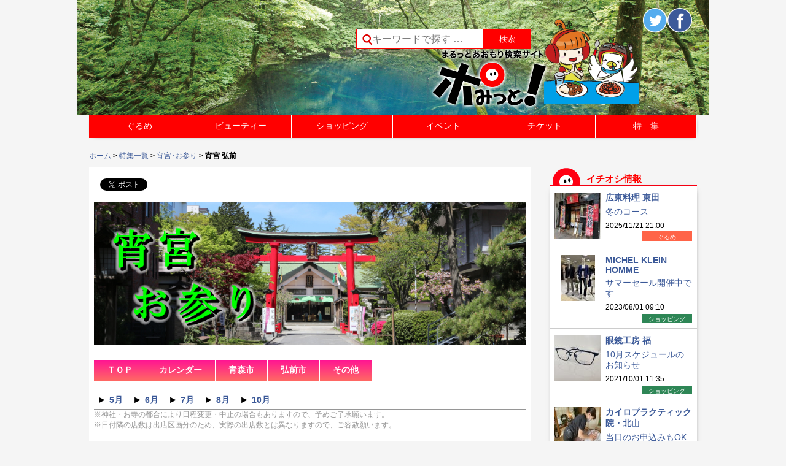

--- FILE ---
content_type: text/html; charset=UTF-8
request_url: https://www.pomit.jp/%E7%89%B9%E9%9B%86%E4%B8%80%E8%A6%A7/%E5%AE%B5%E5%AE%AE/%E5%AE%B5%E5%AE%AE-%E5%BC%98%E5%89%8D/
body_size: 78381
content:
<!DOCTYPE html>
<!--[if IE 7]>
<html class="ie ie7" lang="ja">
<![endif]-->
<!--[if IE 8]>
<html class="ie ie8" lang="ja">
<![endif]-->
<!--[if !(IE 7) | !(IE 8) ]><!-->
<html lang="ja">
<!--<![endif]-->
<head prefix="og: http://ogp.me/ns# fb: http://ogp.me/ns/fb# article: http://ogp.me/ns/article#">
	<meta charset="UTF-8">
	<meta name="viewport" content="width=device-width">


<meta name="keywords" content="ポみっと,ぽみっと,青森市,飲食店,検索サイト,クーポン,ラーメン,グルメ,リンクステーション,青森県,イベント情報,日本酒,地酒,宵宮,美容院,ねぶた,ネイル,弘前,黒石,八戸,津軽三味線,しょうが味噌おでん,観光情報,マッサージ,青森市のイベント情報,青森花火大会,ねぶた祭">
<meta name="description" content="「ポみっと！」は青森100%のポータルサイト。青森県内のグルメ情報が満載！地酒、津軽三味線、しょうが味噌おでん、煮干しラーメン、お寿司、居酒屋、焼肉はお任せ！美容院やネイルサロン、マッサージ、ショッピング情報、青森県内のイベント情報もあるよ!!青森ねぶた祭や青森花火大会のチケットも販売">


	
<meta      property="og:image" content="https://www.pomit.jp/wp/wp-content/uploads/2017/03/2758d82e5f7866e4ef538c754e64f8c7.jpg"><meta      property="og:image" content=""><meta      property="og:image" content=""><meta      property="og:image" content=""><meta      property="og:image" content="">
    <title>宵宮 弘前 | まるっとあおもり検索サイト「ポみっと！」</title>
	<link rel="profile" href="https://gmpg.org/xfn/11">
	<link rel="pingback" href="https://www.pomit.jp/wp/xmlrpc.php">
    <link rel="shortcut icon" type="image/vnd.microsoft.icon" href="https://www.pomit.jp/wp/wp-content/themes/pomitres/images/favicon.ico" />
    

	<!--[if lt IE 9]>
	<script src="https://www.pomit.jp/wp/wp-content/themes/pomitres/js/html5.js"></script>
	<![endif]-->
	<link rel='dns-prefetch' href='//code.tidio.co' />
<link rel='dns-prefetch' href='//fonts.googleapis.com' />
<link rel='dns-prefetch' href='//s.w.org' />
<link rel="alternate" type="application/rss+xml" title="まるっとあおもり検索サイト「ポみっと！」 &raquo; フィード" href="https://www.pomit.jp/feed/" />
<link rel="alternate" type="application/rss+xml" title="まるっとあおもり検索サイト「ポみっと！」 &raquo; コメントフィード" href="https://www.pomit.jp/comments/feed/" />
		<script type="text/javascript">
			window._wpemojiSettings = {"baseUrl":"https:\/\/s.w.org\/images\/core\/emoji\/2.2.1\/72x72\/","ext":".png","svgUrl":"https:\/\/s.w.org\/images\/core\/emoji\/2.2.1\/svg\/","svgExt":".svg","source":{"concatemoji":"https:\/\/www.pomit.jp\/wp\/wp-includes\/js\/wp-emoji-release.min.js?ver=4.7.3"}};
			!function(a,b,c){function d(a){var b,c,d,e,f=String.fromCharCode;if(!k||!k.fillText)return!1;switch(k.clearRect(0,0,j.width,j.height),k.textBaseline="top",k.font="600 32px Arial",a){case"flag":return k.fillText(f(55356,56826,55356,56819),0,0),!(j.toDataURL().length<3e3)&&(k.clearRect(0,0,j.width,j.height),k.fillText(f(55356,57331,65039,8205,55356,57096),0,0),b=j.toDataURL(),k.clearRect(0,0,j.width,j.height),k.fillText(f(55356,57331,55356,57096),0,0),c=j.toDataURL(),b!==c);case"emoji4":return k.fillText(f(55357,56425,55356,57341,8205,55357,56507),0,0),d=j.toDataURL(),k.clearRect(0,0,j.width,j.height),k.fillText(f(55357,56425,55356,57341,55357,56507),0,0),e=j.toDataURL(),d!==e}return!1}function e(a){var c=b.createElement("script");c.src=a,c.defer=c.type="text/javascript",b.getElementsByTagName("head")[0].appendChild(c)}var f,g,h,i,j=b.createElement("canvas"),k=j.getContext&&j.getContext("2d");for(i=Array("flag","emoji4"),c.supports={everything:!0,everythingExceptFlag:!0},h=0;h<i.length;h++)c.supports[i[h]]=d(i[h]),c.supports.everything=c.supports.everything&&c.supports[i[h]],"flag"!==i[h]&&(c.supports.everythingExceptFlag=c.supports.everythingExceptFlag&&c.supports[i[h]]);c.supports.everythingExceptFlag=c.supports.everythingExceptFlag&&!c.supports.flag,c.DOMReady=!1,c.readyCallback=function(){c.DOMReady=!0},c.supports.everything||(g=function(){c.readyCallback()},b.addEventListener?(b.addEventListener("DOMContentLoaded",g,!1),a.addEventListener("load",g,!1)):(a.attachEvent("onload",g),b.attachEvent("onreadystatechange",function(){"complete"===b.readyState&&c.readyCallback()})),f=c.source||{},f.concatemoji?e(f.concatemoji):f.wpemoji&&f.twemoji&&(e(f.twemoji),e(f.wpemoji)))}(window,document,window._wpemojiSettings);
		</script>
		<style type="text/css">
img.wp-smiley,
img.emoji {
	display: inline !important;
	border: none !important;
	box-shadow: none !important;
	height: 1em !important;
	width: 1em !important;
	margin: 0 .07em !important;
	vertical-align: -0.1em !important;
	background: none !important;
	padding: 0 !important;
}
</style>
<link rel='stylesheet' id='glt-toolbar-styles-css'  href='https://www.pomit.jp/wp/wp-content/plugins/google-language-translator/css/toolbar.css?ver=4.7.3' type='text/css' media='all' />
<link rel='stylesheet' id='google-language-translator-css'  href='https://www.pomit.jp/wp/wp-content/plugins/google-language-translator/css/style.css?ver=4.7.3' type='text/css' media='all' />
<link rel='stylesheet' id='contact-form-7-css'  href='https://www.pomit.jp/wp/wp-content/plugins/contact-form-7/includes/css/styles.css?ver=4.7' type='text/css' media='all' />
<link rel='stylesheet' id='wp-pagenavi-css'  href='https://www.pomit.jp/wp/wp-content/plugins/wp-pagenavi/pagenavi-css.css?ver=2.70' type='text/css' media='all' />
<link rel='stylesheet' id='twentyfourteen-lato-css'  href='//fonts.googleapis.com/css?family=Lato%3A300%2C400%2C700%2C900%2C300italic%2C400italic%2C700italic' type='text/css' media='all' />
<link rel='stylesheet' id='genericons-css'  href='https://www.pomit.jp/wp/wp-content/themes/pomitres/genericons/genericons.css?ver=3.0.2' type='text/css' media='all' />
<link rel='stylesheet' id='twentyfourteen-style-css'  href='https://www.pomit.jp/wp/wp-content/themes/pomitres/style.css?ver=4.7.3' type='text/css' media='all' />
<!--[if lt IE 9]>
<link rel='stylesheet' id='twentyfourteen-ie-css'  href='https://www.pomit.jp/wp/wp-content/themes/pomitres/css/ie.css?ver=20131205' type='text/css' media='all' />
<![endif]-->
<link rel='stylesheet' id='wordpress-popular-posts-css'  href='https://www.pomit.jp/wp/wp-content/plugins/wordpress-popular-posts/style/wpp.css?ver=3.3.4' type='text/css' media='all' />
<link rel='stylesheet' id='mts_simple_booking_front_css-css'  href='https://www.pomit.jp/wp/wp-content/plugins/mts-simple-booking-c/css/mtssb-front.css?ver=4.7.3' type='text/css' media='all' />
<link rel='stylesheet' id='addtoany-css'  href='https://www.pomit.jp/wp/wp-content/plugins/add-to-any/addtoany.min.css?ver=1.14' type='text/css' media='all' />
<!--n2css--><script type='text/javascript' src='https://www.pomit.jp/wp/wp-includes/js/jquery/jquery.js?ver=1.12.4'></script>
<script type='text/javascript' src='https://www.pomit.jp/wp/wp-includes/js/jquery/jquery-migrate.min.js?ver=1.4.1'></script>
<script type='text/javascript' src='https://www.pomit.jp/wp/wp-content/plugins/google-language-translator/js/load-flags.js?ver=4.7.3'></script>
<script type='text/javascript' src='https://www.pomit.jp/wp/wp-content/plugins/google-language-translator/js/load-toolbar.js?ver=4.7.3'></script>
<script type='text/javascript' src='https://www.pomit.jp/wp/wp-content/plugins/add-to-any/addtoany.min.js?ver=1.0'></script>
<link rel='https://api.w.org/' href='https://www.pomit.jp/wp-json/' />
<link rel="canonical" href="https://www.pomit.jp/%e7%89%b9%e9%9b%86%e4%b8%80%e8%a6%a7/%e5%ae%b5%e5%ae%ae/%e5%ae%b5%e5%ae%ae-%e5%bc%98%e5%89%8d/" />
<link rel='shortlink' href='https://www.pomit.jp/?p=73616' />
<link rel="alternate" type="application/json+oembed" href="https://www.pomit.jp/wp-json/oembed/1.0/embed?url=https%3A%2F%2Fwww.pomit.jp%2F%25e7%2589%25b9%25e9%259b%2586%25e4%25b8%2580%25e8%25a6%25a7%2F%25e5%25ae%25b5%25e5%25ae%25ae%2F%25e5%25ae%25b5%25e5%25ae%25ae-%25e5%25bc%2598%25e5%2589%258d%2F" />
<link rel="alternate" type="text/xml+oembed" href="https://www.pomit.jp/wp-json/oembed/1.0/embed?url=https%3A%2F%2Fwww.pomit.jp%2F%25e7%2589%25b9%25e9%259b%2586%25e4%25b8%2580%25e8%25a6%25a7%2F%25e5%25ae%25b5%25e5%25ae%25ae%2F%25e5%25ae%25b5%25e5%25ae%25ae-%25e5%25bc%2598%25e5%2589%258d%2F&#038;format=xml" />

<script data-cfasync="false">
window.a2a_config=window.a2a_config||{};a2a_config.callbacks=[];a2a_config.overlays=[];a2a_config.templates={};a2a_localize = {
	Share: "共有",
	Save: "ブックマーク",
	Subscribe: "購読",
	Email: "メール",
	Bookmark: "ブックマーク",
	ShowAll: "すべて表示する",
	ShowLess: "小さく表示する",
	FindServices: "サービスを探す",
	FindAnyServiceToAddTo: "追加するサービスを今すぐ探す",
	PoweredBy: "Powered by",
	ShareViaEmail: "メールでシェアする",
	SubscribeViaEmail: "メールで購読する",
	BookmarkInYourBrowser: "ブラウザにブックマーク",
	BookmarkInstructions: "このページをブックマークするには、 Ctrl+D または \u2318+D を押下。",
	AddToYourFavorites: "お気に入りに追加",
	SendFromWebOrProgram: "任意のメールアドレスまたはメールプログラムから送信",
	EmailProgram: "メールプログラム",
	More: "詳細&#8230;"
};

(function(d,s,a,b){a=d.createElement(s);b=d.getElementsByTagName(s)[0];a.async=1;a.src="https://static.addtoany.com/menu/page.js";b.parentNode.insertBefore(a,b);})(document,"script");
</script>
<style type="text/css">#flags {display:none !important; }#google_language_translator { text-align:left !important; }select.goog-te-combo { float:right; }.goog-te-gadget { padding-top:13px; }.goog-te-gadget .goog-te-combo { margin-top:-7px !important; }.goog-te-gadget { margin-top:2px !important; }p.hello { font-size:12px; color:#666; }#google_language_translator, #language { clear:both; text-align:right; }#language { float:right; }#flags { text-align:right; width:165px; float:right; clear:right; }#flags ul { float:right !important; }p.hello { text-align:right; float:right; clear:both; }.glt-clear { height:0px; clear:both; margin:0px; padding:0px; }#flags { width:165px; }#flags a { display:inline-block; margin-left:2px; }#google_language_translator a {display: none !important; }.goog-te-gadget {color:transparent !important;}.goog-te-gadget { font-size:0px !important; }.goog-branding { display:none; }.goog-te-banner-frame{visibility:hidden !important;}body { top:0px !important;}</style>	<script type="text/javascript" src="https://maps.google.com/maps/api/js?sensor=false"></script>
	<style type="text/css">
        .entry-content img {max-width: 100000%; /* override */}
    </style> 
	<script type="text/javascript">
	window._se_plugin_version = '8.1.6';
</script>
		<style type="text/css">.recentcomments a{display:inline !important;padding:0 !important;margin:0 !important;}</style>
						<!-- WordPress Popular Posts v3.3.4 -->
				<script type="text/javascript">

					var sampling_active = 0;
					var sampling_rate   = 100;
					var do_request = false;

					if ( !sampling_active ) {
						do_request = true;
					} else {
						var num = Math.floor(Math.random() * sampling_rate) + 1;
						do_request = ( 1 === num );
					}

					if ( do_request ) {

						/* Create XMLHttpRequest object and set variables */
						var xhr = ( window.XMLHttpRequest )
						  ? new XMLHttpRequest()
						  : new ActiveXObject( "Microsoft.XMLHTTP" ),
						url = 'https://www.pomit.jp/wp/wp-admin/admin-ajax.php',
						params = 'action=update_views_ajax&token=0672e6f9e7&wpp_id=73616';
						/* Set request method and target URL */
						xhr.open( "POST", url, true );
						/* Set request header */
						xhr.setRequestHeader( "Content-type", "application/x-www-form-urlencoded" );
						/* Hook into onreadystatechange */
						xhr.onreadystatechange = function() {
							if ( 4 === xhr.readyState && 200 === xhr.status ) {
								if ( window.console && window.console.log ) {
									window.console.log( xhr.responseText );
								}
							}
						};
						/* Send request */
						xhr.send( params );

					}

				</script>
				<!-- End WordPress Popular Posts v3.3.4 -->
				<!-- BEGIN: WP Social Bookmarking Light -->
<script>(function(d, s, id) {
  var js, fjs = d.getElementsByTagName(s)[0];
  if (d.getElementById(id)) return;
  js = d.createElement(s); js.id = id;
  js.src = "//connect.facebook.net/ja_JP/sdk.js#xfbml=1&version=v2.7";
  fjs.parentNode.insertBefore(js, fjs);
}(document, 'script', 'facebook-jssdk'));</script>
<style type="text/css">
.wp_social_bookmarking_light{
    border: 0 !important;
    padding: 10px 0 20px 0 !important;
    margin: 0 !important;
}
.wp_social_bookmarking_light div{
    float: left !important;
    border: 0 !important;
    padding: 0 !important;
    margin: 0 5px 0px 0 !important;
    min-height: 30px !important;
    line-height: 18px !important;
    text-indent: 0 !important;
}
.wp_social_bookmarking_light img{
    border: 0 !important;
    padding: 0;
    margin: 0;
    vertical-align: top !important;
}
.wp_social_bookmarking_light_clear{
    clear: both !important;
}
#fb-root{
    display: none;
}
.wsbl_twitter{
    width: 100px;
}
.wsbl_facebook_like iframe{
    max-width: none !important;
}</style>
<!-- END: WP Social Bookmarking Light -->


	<script src="https://ajax.googleapis.com/ajax/libs/jquery/1.11.1/jquery.min.js"></script>
	<script src="https://www.pomit.jp/wp/wp-content/themes/pomitres/js/jquery.ba-hashchange.js"></script>
	<script type="text/javascript" src="https://www.pomit.jp/wp/wp-content/themes/pomitres/js/jquery.easie.js"></script>
	<script src="https://www.pomit.jp/wp/wp-content/themes/pomitres/js/jquery.bxslider.js"></script>
    <link href="https://www.pomit.jp/wp/wp-content/themes/pomitres/js/jquery.bxslider.css" rel="stylesheet" />
		  <script>
  (function(i,s,o,g,r,a,m){i['GoogleAnalyticsObject']=r;i[r]=i[r]||function(){
  (i[r].q=i[r].q||[]).push(arguments)},i[r].l=1*new Date();a=s.createElement(o),
  m=s.getElementsByTagName(o)[0];a.async=1;a.src=g;m.parentNode.insertBefore(a,m)
  })(window,document,'script','//www.google-analytics.com/analytics.js','ga');

  ga('create', 'UA-60832261-1', 'www.pomit.jp');
  ga('set', 'forceSSL', true);        // Send all data using SSL, even from insecure (HTTP) pages.
  ga('send', 'pageview');
  </script>

</head>

<body data-rsssl=1 class="page-template-default page page-id-73616 page-child parent-pageid-30483 group-blog masthead-fixed singular">
<div id="page" class="hfeed site">


<script type="text/javascript"> 

	var element = document.getElementById("page");
	
	if(document.title=="ポみっと！ぐるめ | まるっとあおもり検索サイト「ポみっと！」"){
			element.style.backgroundImage = 'url(https://www.pomit.jp/wp/wp-content/uploads/2020/06/header_image_gurume_top.png)';
		};
	if(document.title=="ビューティー | まるっとあおもり検索サイト「ポみっと！」"){
			element.style.backgroundImage = 'url(https://www.pomit.jp/wp/wp-content/uploads/2020/06/header_image_beauty_top.png)';
		};
	if(document.title=="ショッピング | まるっとあおもり検索サイト「ポみっと！」"){
			element.style.backgroundImage = 'url(https://www.pomit.jp/wp/wp-content/uploads/2020/06/header_image_shopping_top.png)';
		};
	if(document.title=="イベント | まるっとあおもり検索サイト「ポみっと！」"){
			element.style.backgroundImage = 'url(https://www.pomit.jp/wp/wp-content/uploads/2020/06/header_image_event_top.png)';
		};
	if(document.title=="ポみっと！チケット | まるっとあおもり検索サイト「ポみっと！」"){
			element.style.backgroundImage = 'url(https://www.pomit.jp/wp/wp-content/uploads/2020/06/header_image_ticket_top.png)';
		};
</script> 



	<header id="masthead" class="site-header" role="banner">
		<div class="header-main clearfix">
			<h1 id="site-title" class="site-title" title="まるっとあおもり検索サイト「ポみっと！」"><a href="https://www.pomit.jp/" rel="home">まるっとあおもり検索サイト「ポみっと！」</a></h1>


            <div class="search-box">
			<form role="search" method="get" id="searchform" action="https://www.pomit.jp/" >
    <div class="clearfix">
	<label class="screen-reader-text" for="s">Search for:</label>
    <input style="height:31px;" type="search" class="search-field" placeholder="キーワードで探す &hellip;" value="" name="s" id="s" />
    <input type="submit" id="searchsubmit" value="検索" />
    </div>
    </form>            </div>



            <div class="head_sns clearfix">
            <a class="head_sns_pomit" href="https://www.pomit.jp"><img src="https://www.pomit.jp/wp/wp-content/themes/pomitres/images/pomit-logo.png" alt="ポみっと！トップ" /></a>
            <div class="head_sns_b">


            <div class="box_b clearfix">
			<div class="transcomb">
			<div id="flags" class="size22"><ul id="sortable" class="ui-sortable" style="float:left"><li id='Chinese (Simplified)'><a title='Chinese (Simplified)' class='notranslate flag zh-CN Chinese (Simplified)'></a></li><li id='English'><a title='English' class='notranslate flag en united-states'></a></li><li id='Japanese'><a title='Japanese' class='notranslate flag ja Japanese'></a></li><li id='Korean'><a title='Korean' class='notranslate flag ko Korean'></a></li></ul></div><div id="google_language_translator"></div>			</div>
			<div class="head_twitter" ><a href="https://twitter.com/pomit_gurume" target="_blank"><img src="https://www.pomit.jp/wp/wp-content/themes/pomitres/images/img-twitter.png" title="Twitterでシェアする" alt="Twitterシェアボタン" /></a>
            </div>

            <div class="head_fb case_widget_fb" >

            <a href="https://www.facebook.com/pomit.jp.grourmet" target="_blank"><img src="https://www.pomit.jp/wp/wp-content/themes/pomitres/images/img-fb.png" title="Facebookでシェアする" alt="Facebookシェアボタン" /></a>
            </div><!-- case_widget_fb -->

            </div><!-- head_sns box_b -->
            </div><!-- head_sns_b -->
            </div><!-- head_sns -->

            <div class="both"></div>


		</div>

	</header><!-- #masthead -->
    <nav id="primary-navigation" class="site-navigation primary-navigation" role="navigation">
				<div class="menu-%e3%83%a1%e3%82%a4%e3%83%b3%e3%83%a1%e3%83%8b%e3%83%a5%e3%83%bc-container"><ul id="menu-%e3%83%a1%e3%82%a4%e3%83%b3%e3%83%a1%e3%83%8b%e3%83%a5%e3%83%bc" class="main-menu clearfix"><li id="menu-item-22497" class="menu-item menu-item-type-post_type menu-item-object-page menu-item-has-children menu-item-22497"><a href="https://www.pomit.jp/%e3%83%9d%e3%81%bf%e3%81%a3%e3%81%a8%ef%bc%81%e3%81%90%e3%82%8b%e3%82%81/">ぐるめ</a>
<ul class="sub-menu">
	<li id="menu-item-22501" class="menu-item menu-item-type-post_type menu-item-object-page menu-item-22501"><a href="https://www.pomit.jp/%e6%9d%a1%e4%bb%b6%e3%82%92%e9%81%b8%e3%82%93%e3%81%a7%e6%8e%a2%e3%81%99/">ぐるめの条件を選んで探す</a></li>
</ul>
</li>
<li id="menu-item-25186" class="menu-item menu-item-type-custom menu-item-object-custom menu-item-has-children menu-item-25186"><a href="https://www.pomit.jp/beauty/">ビューティー</a>
<ul class="sub-menu">
	<li id="menu-item-25192" class="menu-item menu-item-type-post_type menu-item-object-page menu-item-25192"><a href="https://www.pomit.jp/%e3%83%93%e3%83%a5%e3%83%bc%e3%83%86%e3%82%a3%e3%83%bc%e3%81%ae%e6%9d%a1%e4%bb%b6%e3%82%92%e9%81%b8%e3%82%93%e3%81%a7%e6%8e%a2%e3%81%99/">ビューティーの条件を選んで探す</a></li>
</ul>
</li>
<li id="menu-item-22506" class="menu-item menu-item-type-post_type menu-item-object-page menu-item-22506"><a href="https://www.pomit.jp/%e3%83%9d%e3%81%bf%e3%81%a3%e3%81%a8%ef%bc%81%e3%83%ac%e3%82%b8%e3%83%a3%e3%83%bc/">レジャー</a></li>
<li id="menu-item-25187" class="menu-item menu-item-type-custom menu-item-object-custom menu-item-has-children menu-item-25187"><a href="https://www.pomit.jp/shopping/">ショッピング</a>
<ul class="sub-menu">
	<li id="menu-item-25193" class="menu-item menu-item-type-post_type menu-item-object-page menu-item-25193"><a href="https://www.pomit.jp/%e3%82%b7%e3%83%a7%e3%83%83%e3%83%94%e3%83%b3%e3%82%b0%e3%81%ae%e6%9d%a1%e4%bb%b6%e3%82%92%e9%81%b8%e3%82%93%e3%81%a7%e6%8e%a2%e3%81%99/">ショッピングの条件を選んで探す</a></li>
</ul>
</li>
<li id="menu-item-22502" class="menu-item menu-item-type-post_type menu-item-object-page menu-item-22502"><a href="https://www.pomit.jp/%e3%83%9d%e3%81%bf%e3%81%a3%e3%81%a8%ef%bc%81%e3%82%ab%e3%83%ab%e3%83%81%e3%83%a3%e3%83%bc/">カルチャー</a></li>
<li id="menu-item-44502" class="menu-item menu-item-type-custom menu-item-object-custom menu-item-has-children menu-item-44502"><a href="https://www.pomit.jp/event/">イベント</a>
<ul class="sub-menu">
	<li id="menu-item-53112" class="menu-item menu-item-type-custom menu-item-object-custom menu-item-53112"><a href="https://www.pomit.jp/%E3%83%9D%E3%81%BF%E3%81%A3%E3%81%A8%EF%BC%81%E3%81%B2%E3%82%8D%E3%81%B0/">ポみっと！ひろば</a></li>
	<li id="menu-item-52267" class="menu-item menu-item-type-post_type menu-item-object-page menu-item-52267"><a href="https://www.pomit.jp/%e3%82%a4%e3%83%99%e3%83%b3%e3%83%88%e6%8a%95%e7%a8%bf%e3%83%95%e3%82%a9%e3%83%bc%e3%83%a0/">イベント投稿フォーム</a></li>
	<li id="menu-item-22601" class="menu-item menu-item-type-post_type menu-item-object-page menu-item-22601"><a href="https://www.pomit.jp/%e6%8a%95%e7%a8%bf%e3%83%95%e3%82%a9%e3%83%bc%e3%83%a0/">ひろば投稿フォーム</a></li>
</ul>
</li>
<li id="menu-item-22504" class="menu-item menu-item-type-post_type menu-item-object-page menu-item-22504"><a href="https://www.pomit.jp/%e3%83%9d%e3%81%bf%e3%81%a3%e3%81%a8%ef%bc%81%e3%83%81%e3%82%b1%e3%83%83%e3%83%88/">チケット</a></li>
<li id="menu-item-22510" class="menu-item menu-item-type-post_type menu-item-object-page current-page-ancestor menu-item-22510"><a href="https://www.pomit.jp/%e7%89%b9%e9%9b%86%e4%b8%80%e8%a6%a7/">特　集</a></li>
</ul></div>			</nav>

            <script type="text/javascript">
			$(document).ready(function() {

				$(window).resize(function(){
				if($(window).width()>768){
					$('#primary-navigation').css('display','block');
					$('.sub-menu').css('display','none');
					$(".main-menu .menu-item-22497").hover(fhover,fhoverout);
					$(".main-menu .menu-item-22507").hover(fhover,fhoverout);
					$(".main-menu .menu-item-25186").hover(fhover,fhoverout);
					$(".main-menu .menu-item-25187").hover(fhover,fhoverout);
					$(".main-menu .menu-item-44502").hover(fhover,fhoverout);
				}else{
					$(".main-menu .menu-item-22497").unbind("mouseenter").unbind("mouseleave");
					$(".main-menu .menu-item-22507").unbind("mouseenter").unbind("mouseleave");
					$(".main-menu .menu-item-25186").unbind("mouseenter").unbind("mouseleave");
					$(".main-menu .menu-item-25187").unbind("mouseenter").unbind("mouseleave");
					$(".main-menu .menu-item-44502").unbind("mouseenter").unbind("mouseleave");

				}

				});
				if($(window).width()>768){
					$('#primary-navigation').css('display','block');
					$('.sub-menu').css('display','none');
					$(".main-menu .menu-item-22497").hover(fhover,fhoverout);
					$(".main-menu .menu-item-22507").hover(fhover,fhoverout);
					$(".main-menu .menu-item-25186").hover(fhover,fhoverout);
					$(".main-menu .menu-item-25187").hover(fhover,fhoverout);
					$(".main-menu .menu-item-44502").hover(fhover,fhoverout);
				}else{

				}
				function fhover(){
					$(this).find("ul").fadeIn('fast'); //Show the subnav
				//$(".header-menu").height(90);
				}
				function fhoverout(){
					$(this).css({ 'background' : 'none'}); //Ditch the background
				$(this).find("ul").fadeOut('fast',function(){//$(".header-menu").height(50)
				});
				}
			});
            </script>

            	<div id="main" class="site-main">
        <div class="breadcrumbs clearfix"><a href="https://www.pomit.jp">ホーム</a> &gt; <a href="https://www.pomit.jp/%e7%89%b9%e9%9b%86%e4%b8%80%e8%a6%a7/">特集一覧</a> &gt; <a href="https://www.pomit.jp/%e7%89%b9%e9%9b%86%e4%b8%80%e8%a6%a7/%e5%ae%b5%e5%ae%ae/">宵宮･お参り</a> &gt; 宵宮 弘前</ul></div>    
<div id="main-content" class="main-content">
	<div id="primary" class="content-area">
		<div id="content" class="site-content clearfix" role="main">
        
        <div class="content_left ">


			
<article id="post-73616" class="post-73616 page type-page status-publish hentry">
	
	<div class="entry-content">
		<div class='wp_social_bookmarking_light'><div class="wsbl_facebook_like"><div id="fb-root"></div><fb:like href="" layout="button_count" action="like" width="100" share="false" show_faces="false" ></fb:like></div><div class="wsbl_facebook_share"><div id="fb-root"></div><fb:share-button href="" type="button" ></fb:share-button></div><div class="wsbl_twitter"><a href="https://twitter.com/share" class="twitter-share-button" data-url="" data-text="" data-lang="ja">Tweet</a></div></div><br class='wp_social_bookmarking_light_clear' /><p><a href="https://www.pomit.jp/?page_id=30483"><img src="https://www.pomit.jp/wp/wp-content/uploads/2017/03/2758d82e5f7866e4ef538c754e64f8c7.jpg" width="auto" /></a></p>
<p><a name="ytop" style="text-decoration: none;">　</a></p>
<div class="entry-content">
<ul class="post_content_menu post_content_menu_beauty clearfix">
<li><a href="https://www.pomit.jp/?page_id=30483">ＴＯＰ</a></li>
<li><a href="https://www.pomit.jp/?page_id=30483#calendar">カレンダー</a></li>
<li><a href="https://www.pomit.jp/?page_id=105242">青森市</a></li>
<li><a href="https://www.pomit.jp/?page_id=73616">弘前市</a></li>
<li><a href="https://www.pomit.jp/?page_id=73892">その他</a></li>
</ul>
<p><!-- post_content_menu --></p>
<p><!-- 　<br />



<div style="margin: 10px -10px; padding: 3px; background-color: #D2691E; color: #ffffff; font-size: 18px; text-align: center;">今週<span style="font-size: 12px;"> (8/13～8/19) </span>開催予定の宵宮</div>





<div align="center">


<table>

<tbody>


<tr>

<td>

<p>8/12(<font color="red">日</font>)･13(月)</p>

</td>




<td>

<p>「茂森門前 <span style="font-size: 12px;">(茂森町)</span>」</p>

</td>

</tr>




<tr>

<td>

<p>8/17(金)</p>

</td>




<td>

<p>「清水観音 <span style="font-size: 12px;">(目屋桜庭)</span>」</p>

</td>

</tr>




<tr>

<td>

<p>8/17(金)</p>

</td>




<td>

<p>「小栗山神社 <span style="font-size: 12px;">(小栗山)</span>」</p>

</td>

</tr>




<tr>

<td>

<p>8/18(<font color="blue">土</font>)</p>

</td>




<td>

<p>「高杉加茂神社 <span style="font-size: 12px;">(茂森町)</span>」</p>

</td>

</tr>




<tr>

<td>

<p>8/19(<font color="red">日</font>)</p>

</td>




<td>

<p>「大石神社 <span style="font-size: 12px;">(大森)</span>」</p>

</td>

</tr>


</tbody>

</table>


</div>




<hr style="margin: 5px -10px; border: 0; border-top: 3px ridge #D2691E;"> --></p>
<p>　</p>
<p><HR size="1" color="#969696"></p>
<div style="margin: 5px;">► <a href="#hy5"><span style="font-weight: bold;">5月</span></a>　► <a href="#hy6"><span style="font-weight: bold;">6月</span></a>　► <a href="#hy7"><span style="font-weight: bold;">7月</span></a>　► <a href="#hy8"><span style="font-weight: bold;">8月</span></a><!--► <a href="#hy9"><span style="font-weight: bold;">9月</span></a>-->　► <a href="#hy10"><span style="font-weight: bold;">10月</span></a></div>
<p><HR size="1" color="#969696"></p>
<p style="color: #969696; font-size: 12px;">※神社・お寺の都合により日程変更・中止の場合もありますので、予めご了承願います。<br />
※日付隣の店数は出店区画分のため、実際の出店数とは異なりますので、ご容赦願います。</p>
<p><a name="hy5" style="text-decoration: none;">　</a></p>
<p style="margin: 0px 15px; font-size: 16px; font-weight: bold;">▼ 5月</p>
<p><HR style="margin-bottom: 5px;" size="2" color="#808080"></p>
<div align="center">
<div style="display: inline-block; vertical-align: top; margin: 3px; border-radius: 3px; border: 2px solid #D2691E; width: 162px;">
<p style="margin: 5px; font-weight: bold;">山観 普門院<br />
<span style="font-size: 12px;">yamakan fumonin</span></p>
<p style="font-size: 12px;">2022/5/17(火) 37店</p>
<p style="margin: 1px 5px; font-size: 12px; text-align: right;">弘前市 西茂森</p>
<p></a></div>
</div>
<div style="clear:both;"></div>
<p style="margin: 10px; text-align: right;"><a href="#ytop" style="text-decoration: none;"><span style="padding: 3px 5px; border-radius: 10px; background-color: #969696;" onmouseover="style.background='#dddddd'" onmouseout="style.background='#969696'"><font color="#ffffff" onmouseover="style.color='#000000'" onmouseout="style.color='#ffffff'">▲上部へ戻る</font></span></a></p>
<p><a name="hy6" style="text-decoration: none;">　</a></p>
<p style="margin: 0px 15px; font-size: 16px; font-weight: bold;">▼ 6月</p>
<p><HR style="margin-bottom: 5px;" size="2" color="#808080"></p>
<div align="center">
<div style="display: inline-block; vertical-align: top; margin: 3px; border-radius: 3px; border: 2px solid #D2691E; width: 162px;">
<p style="margin: 5px; font-weight: bold;">薬王院<br />
<span style="font-size: 12px;">yakuouin</span></p>
<p style="font-size: 12px;">2022/6/7(火) 15店</p>
<p style="margin: 1px 5px; font-size: 12px; text-align: right;">弘前市 笹森町</p>
<p></a></div>
<div style="display: inline-block; vertical-align: top; margin: 3px; border-radius: 3px; border: 2px solid #D2691E; width: 162px;">
<p style="margin: 5px; font-weight: bold;">稲荷神社<br />
<span style="font-size: 12px;">inarijinjya</span></p>
<p style="font-size: 12px;">2022/6/9(木) 40店</p>
<p style="margin: 1px 5px; font-size: 12px; text-align: right;">弘前市 和徳町</p>
<p></a></div>
<div style="display: inline-block; vertical-align: top; margin: 3px; border-radius: 3px; border: 2px solid #D2691E; width: 162px;">
<p style="margin: 5px; font-weight: bold;">金山神社<br />
<span style="font-size: 12px;">kanayamajinjya</span></p>
<p style="font-size: 12px;">2021/6/11(<span style="color: blue;">土</span>) 31店</p>
<p style="margin: 1px 5px; font-size: 12px; text-align: right;">弘前市 富田</p>
<p></a></div>
<div style="display: inline-block; vertical-align: top; margin: 3px; border-radius: 3px; border: 2px solid #D2691E; width: 162px;">
<p style="margin: 5px; font-weight: bold;">誓願寺・専求院<br />
<span style="font-size: 12px;">senganji・senguji</span></p>
<p style="font-size: 12px;">2022/6/14(火) 40店</p>
<p style="margin: 1px 5px; font-size: 12px; text-align: right;">弘前市 新町</p>
<p></a></div>
<div style="display: inline-block; vertical-align: top; margin: 3px; border-radius: 3px; border: 2px solid #D2691E; width: 162px;">
<p style="margin: 5px; font-weight: bold;">護穀神社<br />
<span style="font-size: 12px;">gokokujinjya</span></p>
<p style="font-size: 12px;">2022/6/14(火) 10店</p>
<p style="margin: 1px 5px; font-size: 12px; text-align: right;">弘前市 住吉町</p>
<p></a></div>
<div style="display: inline-block; vertical-align: top; margin: 3px; border-radius: 3px; border: 2px solid #D2691E; width: 162px;">
<p style="margin: 5px; font-weight: bold;">エンマ様<br />
<span style="font-size: 12px;">enmasama</span></p>
<p style="font-size: 12px;">2022/6/15(水) 25店</p>
<p style="margin: 1px 5px; font-size: 12px; text-align: right;">弘前市 新寺町</p>
<p></a></div>
<div style="display: inline-block; vertical-align: top; margin: 3px; border-radius: 3px; border: 2px solid #D2691E; width: 162px;">
<p style="margin: 5px; font-weight: bold;">神明宮<br />
<span style="font-size: 12px;">shinmeigu</span></p>
<p style="font-size: 12px;">2022/6/15(水) 40店</p>
<p style="margin: 1px 5px; font-size: 12px; text-align: right;">弘前市 小人町</p>
<p></a></div>
<div style="display: inline-block; vertical-align: top; margin: 3px; border-radius: 3px; border: 2px solid #D2691E; width: 162px;">
<p style="margin: 5px; font-weight: bold;">七面様<br />
<span style="font-size: 12px;">sitimensama</span></p>
<p style="font-size: 12px;">2022/6/16(木) 30店</p>
<p style="margin: 1px 5px; font-size: 12px; text-align: right;">弘前市 独狐</p>
<p></a></div>
<div style="display: inline-block; vertical-align: top; margin: 3px; border-radius: 3px; border: 2px solid #D2691E; width: 162px;">
<p style="margin: 5px; font-weight: bold;">十一面観音<br />
<span style="font-size: 12px;">jyuichimenkannon</span></p>
<p style="font-size: 12px;">2022/6/19(<span style="color: red;">日</span>) 5店</p>
<p style="margin: 1px 5px; font-size: 12px; text-align: right;">弘前市 新寺町</p>
<p></a></div>
<div style="display: inline-block; vertical-align: top; margin: 3px; border-radius: 3px; border: 2px solid #D2691E; width: 162px;">
<p style="margin: 5px; font-weight: bold;">天満宮<br />
<span style="font-size: 12px;">tenmangu</span></p>
<p style="font-size: 12px;">2022/6/24(金) 45店</p>
<p style="margin: 1px 5px; font-size: 12px; text-align: right;">弘前市 西茂森</p>
<p></a></div>
<div style="display: inline-block; vertical-align: top; margin: 3px; border-radius: 3px; border: 2px solid #D2691E; width: 162px;">
<p style="margin: 5px; font-weight: bold;">天満宮<br />
<span style="font-size: 12px;">tenmangu</span></p>
<p style="font-size: 12px;">2022/6/24(金) 10店</p>
<p style="margin: 1px 5px; font-size: 12px; text-align: right;">弘前市 浜の町</p>
<p></a></div>
<div style="display: inline-block; vertical-align: top; margin: 3px; border-radius: 3px; border: 2px solid #D2691E; width: 162px;">
<p style="margin: 5px; font-weight: bold;">鬼神社<br />
<span style="font-size: 12px;">onijinjyataisai</span></p>
<p style="font-size: 12px;">宵宮:2022/6/26(<span style="color: red;">日</span>) 50店<br />
大祭:2022/6/27(月) 10店</p>
<p style="margin: 1px 5px; font-size: 12px; text-align: right;">弘前市 鬼沢</p>
<p></a></div>
<div style="display: inline-block; vertical-align: top; margin: 3px; border-radius: 3px; border: 2px solid #D2691E; width: 162px;">
<p style="margin: 5px; font-weight: bold;">胸肩神社<br />
<span style="font-size: 12px;">munakatajinjya</span></p>
<p style="font-size: 12px;">2022/6/30(木) 71店</p>
<p style="margin: 1px 5px; font-size: 12px; text-align: right;">弘前市 品川町</p>
<p></a></div>
</div>
<div style="clear:both;"></div>
<p style="margin: 10px; text-align: right;"><a href="#ytop" style="text-decoration: none;"><span style="padding: 3px 5px; border-radius: 10px; background-color: #969696;" onmouseover="style.background='#dddddd'" onmouseout="style.background='#969696'"><font color="#ffffff" onmouseover="style.color='#000000'" onmouseout="style.color='#ffffff'">▲上部へ戻る</font></span></a></p>
<p><a name="hy7" style="text-decoration: none;">　</a></p>
<p style="margin: 0px 15px; font-size: 16px; font-weight: bold;">▼ 7月</p>
<p><HR style="margin-bottom: 5px;" size="2" color="#808080"></p>
<div align="center">
<div style="display: inline-block; vertical-align: top; margin: 3px; border-radius: 3px; border: 2px solid #D2691E; width: 162px;">
<p style="margin: 5px; font-weight: bold;">豊田神明宮<br />
<span style="font-size: 12px;">toyodashinmeigu</span></p>
<p style="font-size: 12px;">2022/7/2(<span style="color: blue;">土</span>) 60店</p>
<p style="margin: 1px 5px; font-size: 12px; text-align: right;">弘前市 豊田</p>
<p></a></div>
<div style="display: inline-block; vertical-align: top; margin: 3px; border-radius: 3px; border: 2px solid #D2691E; width: 162px;">
<p style="margin: 5px; font-weight: bold;">淡島神社<br />
<span style="font-size: 12px;">awasimajinjya</span></p>
<p style="font-size: 12px;">2022/7/7(木) 50店</p>
<p style="margin: 1px 5px; font-size: 12px; text-align: right;">弘前市 高崎</p>
<p></a></div>
<div style="display: inline-block; vertical-align: top; margin: 3px; border-radius: 3px; border: 2px solid #D2691E; width: 162px;">
<p style="margin: 5px; font-weight: bold;">熊野神社<br />
<span style="font-size: 12px;">kumanojinjya</span></p>
<p style="font-size: 12px;">2022/7/7(木) 10店</p>
<p style="margin: 1px 5px; font-size: 12px; text-align: right;">弘前市 薬師堂</p>
<p></a></div>
<div style="display: inline-block; vertical-align: top; margin: 3px; border-radius: 3px; border: 2px solid #D2691E; width: 162px;">
<p style="margin: 5px; font-weight: bold;">富岳神社<br />
<span style="font-size: 12px;">togakujinjya</span></p>
<p style="font-size: 12px;">2022/7/7(木) 5店</p>
<p style="margin: 1px 5px; font-size: 12px; text-align: right;">弘前市 境関</p>
<p></a></div>
<div style="display: inline-block; vertical-align: top; margin: 3px; border-radius: 3px; border: 2px solid #D2691E; width: 162px;">
<p style="margin: 5px; font-weight: bold;">稲荷神社<br />
<span style="font-size: 12px;">inarijinjya</span></p>
<p style="font-size: 12px;">2022/7/7(木) 10店</p>
<p style="margin: 1px 5px; font-size: 12px; text-align: right;">弘前市 新寺町</p>
<p></a></div>
<div style="display: inline-block; vertical-align: top; margin: 3px; border-radius: 3px; border: 2px solid #D2691E; width: 162px;">
<p style="margin: 5px; font-weight: bold;">稲荷神社<br />
<span style="font-size: 12px;">inarijinjya</span></p>
<p style="font-size: 12px;">2022/7/7(木) 10店</p>
<p style="margin: 1px 5px; font-size: 12px; text-align: right;">弘前市 紺屋町</p>
<p></a></div>
<div style="display: inline-block; vertical-align: top; margin: 3px; border-radius: 3px; border: 2px solid #D2691E; width: 162px;">
<p style="margin: 5px; font-weight: bold;">稲荷神社<br />
<span style="font-size: 12px;">inarijinjya</span></p>
<p style="font-size: 12px;">2022/7/9(<span style="color: blue;">土</span>) 15店</p>
<p style="margin: 1px 5px; font-size: 12px; text-align: right;">弘前市 大清水</p>
<p></a></div>
<div style="display: inline-block; vertical-align: top; margin: 3px; border-radius: 3px; border: 2px solid #D2691E; width: 162px;">
<p style="margin: 5px; font-weight: bold;">富田稲荷神社<br />
<span style="font-size: 12px;">tomitainarijinjya</span></p>
<p style="font-size: 12px;">2022/7/9(<span style="color: blue;">土</span>) 25店</p>
<p style="margin: 1px 5px; font-size: 12px; text-align: right;">弘前市 富田</p>
<p></a></div>
<div style="display: inline-block; vertical-align: top; margin: 3px; border-radius: 3px; border: 2px solid #D2691E; width: 162px;">
<p style="margin: 5px; font-weight: bold;">松木平神社<br />
<span style="font-size: 12px;">matsukitaijinjya</span></p>
<p style="font-size: 12px;">2022/7/10(<span style="color: red;">日</span>) 12店</p>
<p style="margin: 1px 5px; font-size: 12px; text-align: right;">弘前市 松木平</p>
<p></a></div>
<div style="display: inline-block; vertical-align: top; margin: 3px; border-radius: 3px; border: 2px solid #D2691E; width: 162px;">
<p style="margin: 5px; font-weight: bold;">最勝院・八坂神社<br />
<span style="font-size: 12px;">saisyouin・yasakajinjya</span></p>
<p style="font-size: 12px;">2022/7/11(月) 80店</p>
<p style="margin: 1px 5px; font-size: 12px; text-align: right;">弘前市 銅屋町</p>
<p></a></div>
<div style="display: inline-block; vertical-align: top; margin: 3px; border-radius: 3px; border: 2px solid #D2691E; width: 162px;">
<p style="margin: 5px; font-weight: bold;">大山神社<br />
<span style="font-size: 12px;">oyamajinjya</span></p>
<p style="font-size: 12px;">2022/7/11(月) 50店</p>
<p style="margin: 1px 5px; font-size: 12px; text-align: right;">弘前市 中野</p>
<p></a></div>
<div style="display: inline-block; vertical-align: top; margin: 3px; border-radius: 3px; border: 2px solid #D2691E; width: 162px;">
<p style="margin: 5px; font-weight: bold;">和徳 熊野宮<br />
<span style="font-size: 12px;">watoku kumanogu</span></p>
<p style="font-size: 12px;">2022/7/11(月) 30店</p>
<p style="margin: 1px 5px; font-size: 12px; text-align: right;">弘前市 松ケ枝</p>
<p></a></div>
<div style="display: inline-block; vertical-align: top; margin: 3px; border-radius: 3px; border: 2px solid #D2691E; width: 162px;">
<p style="margin: 5px; font-weight: bold;">熊野宮<br />
<span style="font-size: 12px;">kumanogu</span></p>
<p style="font-size: 12px;">2022/7/13(水) 10店</p>
<p style="margin: 1px 5px; font-size: 12px; text-align: right;">弘前市 浜の町</p>
<p></a></div>
<div style="display: inline-block; vertical-align: top; margin: 3px; border-radius: 3px; border: 2px solid #D2691E; width: 162px;">
<p style="margin: 5px; font-weight: bold;">熊野宮<br />
<span style="font-size: 12px;">kumanogu</span></p>
<p style="font-size: 12px;">2021/7/13(水) 15店</p>
<p style="margin: 1px 5px; font-size: 12px; text-align: right;">弘前市 福村</p>
<p></a></div>
<div style="display: inline-block; vertical-align: top; margin: 3px; border-radius: 3px; border: 2px solid #D2691E; width: 162px;">
<p style="margin: 5px; font-weight: bold;">三岳神社<br />
<span style="font-size: 12px;">mitakejinjya</span></p>
<p style="font-size: 12px;">2022/7/13(水) 10店</p>
<p style="margin: 1px 5px; font-size: 12px; text-align: right;">弘前市 三岳町</p>
<p></a></div>
<div style="display: inline-block; vertical-align: top; margin: 3px; border-radius: 3px; border: 2px solid #D2691E; width: 162px;">
<p style="margin: 5px; font-weight: bold;">八幡宮<br />
<span style="font-size: 12px;">hachimangu</span></p>
<p style="font-size: 12px;">2022/7/14(木) 10店</p>
<p style="margin: 1px 5px; font-size: 12px; text-align: right;">弘前市 石川</p>
<p></a></div>
<div style="display: inline-block; vertical-align: top; margin: 3px; border-radius: 3px; border: 2px solid #D2691E; width: 162px;">
<p style="margin: 5px; font-weight: bold;">熊野奥照宮<br />
<span style="font-size: 12px;">kumanookuterugu</span></p>
<p style="font-size: 12px;">2022/7/14(木) 40店</p>
<p style="margin: 1px 5px; font-size: 12px; text-align: right;">弘前市 田町</p>
<p></a></div>
<div style="display: inline-block; vertical-align: top; margin: 3px; border-radius: 3px; border: 2px solid #D2691E; width: 162px;">
<p style="margin: 5px; font-weight: bold;">八幡宮<br />
<span style="font-size: 12px;">hachimangu</span></p>
<p style="font-size: 12px;">2022/7/14(木) 5店</p>
<p style="margin: 1px 5px; font-size: 12px; text-align: right;">弘前市 清水森</p>
<p></a></div>
<div style="display: inline-block; vertical-align: top; margin: 3px; border-radius: 3px; border: 2px solid #D2691E; width: 162px;">
<p style="margin: 5px; font-weight: bold;">大沢神楽<br />
<span style="font-size: 12px;">osawajinjya</span></p>
<p style="font-size: 12px;">2022/7/15(金) 15店</p>
<p style="margin: 1px 5px; font-size: 12px; text-align: right;">弘前市 大沢</p>
<p></a></div>
<div style="display: inline-block; vertical-align: top; margin: 3px; border-radius: 3px; border: 2px solid #D2691E; width: 162px;">
<p style="margin: 5px; font-weight: bold;">貴船神社<br />
<span style="font-size: 12px;">kihunejinjya</span></p>
<p style="font-size: 12px;">2022/7/18(月) 50店</p>
<p style="margin: 1px 5px; font-size: 12px; text-align: right;">弘前市 取上</p>
<p></a></div>
<div style="display: inline-block; vertical-align: top; margin: 3px; border-radius: 3px; border: 2px solid #D2691E; width: 162px;">
<p style="margin: 5px; font-weight: bold;">高野山<br />
<span style="font-size: 12px;">kouyasan</span></p>
<p style="font-size: 12px;">2022/7/20(水) 20店</p>
<p style="margin: 1px 5px; font-size: 12px; text-align: right;">弘前市　城東</p>
<p></a></div>
<div style="display: inline-block; vertical-align: top; margin: 3px; border-radius: 3px; border: 2px solid #D2691E; width: 162px;">
<p style="margin: 5px; font-weight: bold;">熊野宮<br />
<span style="font-size: 12px;">kumanogu</span></p>
<p style="font-size: 12px;">2022/7/20(水) 15店</p>
<p style="margin: 1px 5px; font-size: 12px; text-align: right;">弘前市 茜町</p>
<p></a></div>
<div style="display: inline-block; vertical-align: top; margin: 3px; border-radius: 3px; border: 2px solid #D2691E; width: 162px;">
<p style="margin: 5px; font-weight: bold;">愛宕神社<br />
<span style="font-size: 12px;">atadgojinjya</span></p>
<p style="font-size: 12px;">>2022/7/21(木) 5店</p>
<p style="margin: 1px 5px; font-size: 12px; text-align: right;">弘前市 愛宕</p>
<p></a></div>
<div style="display: inline-block; vertical-align: top; margin: 3px; border-radius: 3px; border: 2px solid #D2691E; width: 162px;">
<p style="margin: 5px; font-weight: bold;">愛宕神社<br />
<span style="font-size: 12px;">atagojinjya</span></p>
<p style="font-size: 12px;">2022/7/23(<span style="color: blue;">土</span>)  10店</p>
<p style="margin: 1px 5px; font-size: 12px; text-align: right;">弘前市 駒越</p>
<p></a></div>
<div style="display: inline-block; vertical-align: top; margin: 3px; border-radius: 3px; border: 2px solid #D2691E; width: 162px;">
<p style="margin: 5px; font-weight: bold;">広野神社<br />
<span style="font-size: 12px;">hironojinjya</span></p>
<p style="font-size: 12px;">宵宮:2022/7/27(水) 30店<br />
大祭:2021/7/28(木) 5店</p>
<p style="margin: 1px 5px; font-size: 12px; text-align: right;">弘前市 小沢</p>
<p></a></div>
<div style="display: inline-block; vertical-align: top; margin: 3px; border-radius: 3px; border: 2px solid #D2691E; width: 162px;">
<p style="margin: 5px; font-weight: bold;">賀田夏祭り<br />
<span style="font-size: 12px;">yoshitanatsumatsuri</span></p>
<p style="font-size: 12px;">2022/7/30(<span style="color: blue;">土</span>)  30店<br />
2022/7/31(<span style="color: red;">日</span>)  30店</p>
<p style="margin: 1px 5px; font-size: 12px; text-align: right;">弘前市 賀田</p>
<p></a></div>
<div style="display: inline-block; vertical-align: top; margin: 3px; border-radius: 3px; border: 2px solid #D2691E; width: 162px;">
<p style="margin: 5px; font-weight: bold;">弘前八幡宮<br />
<span style="font-size: 12px;">hachimangu</span></p>
<p style="font-size: 12px;">2022/7/31(<span style="color: red;">日</span>) 80店</p>
<p style="margin: 1px 5px; font-size: 12px; text-align: right;">弘前市 八幡町</p>
<p></a></div>
<p><!--

<div style="display: inline-block; vertical-align: top; margin: 3px; border-radius: 3px; border: 2px solid #D2691E; width: 162px;">

<p style="margin: 5px; font-weight: bold;">竜泉寺
<span style="font-size: 12px;">ryusenji</span></p>




<p style="font-size: 12px;">2021/7/2(金) 40店</p>




<p style="margin: 1px 5px; font-size: 12px; text-align: right;">弘前市 新町</p>

</a></div>

--></p>
</div>
<div style="clear:both;"></div>
<p style="margin: 10px; text-align: right;"><a href="#ytop" style="text-decoration: none;"><span style="padding: 3px 5px; border-radius: 10px; background-color: #969696;" onmouseover="style.background='#dddddd'" onmouseout="style.background='#969696'"><font color="#ffffff" onmouseover="style.color='#000000'" onmouseout="style.color='#ffffff'">▲上部へ戻る</font></span></a></p>
<p><a name="hy8" style="text-decoration: none;">　</a></p>
<p style="margin: 0px 15px; font-size: 16px; font-weight: bold;">▼ 8月</p>
<p><HR style="margin-bottom: 5px;" size="2" color="#808080"></p>
<div align="center">
<div style="display: inline-block; vertical-align: top; margin: 3px; border-radius: 3px; border: 2px solid #D2691E; width: 162px;">
<p style="margin: 5px; font-weight: bold;">乳井神社<br />
<span style="font-size: 12px;">nyuijinjya</span></p>
<p style="font-size: 12px;">宵宮:2022/8/2(火) 20店<br />
大祭:2022/8/3(水) 5店</p>
<p style="margin: 1px 5px; font-size: 12px; text-align: right;">弘前市 乳井</p>
<p></a></div>
<div style="display: inline-block; vertical-align: top; margin: 3px; border-radius: 3px; border: 2px solid #D2691E; width: 162px;">
<p style="margin: 5px; font-weight: bold;">大石神社<br />
<span style="font-size: 12px;">oishijinjya</span></p>
<p style="font-size: 12px;">2022/8/7(<span style="color: red;">日</span>) 5店</p>
<p style="margin: 1px 5px; font-size: 12px; text-align: right;">弘前市 大森</p>
<p></a></div>
<div style="display: inline-block; vertical-align: top; margin: 3px; border-radius: 3px; border: 2px solid #D2691E; width: 162px;">
<p style="margin: 5px; font-weight: bold;">茂森門前<br />
<span style="font-size: 12px;">shigemorimonmae</span></p>
<p style="font-size: 12px;">2022/8/12(金) 10店<br />
2022/8/13(<span style="color: blue;">土</span>) 10店</p>
<p style="margin: 1px 5px; font-size: 12px; text-align: right;">弘前市 茂森町</p>
<p></a></div>
<div style="display: inline-block; vertical-align: top; margin: 3px; border-radius: 3px; border: 2px solid #D2691E; width: 162px;">
<p style="margin: 5px; font-weight: bold;">清水観音<br />
<span style="font-size: 12px;">shimizukannon</span></p>
<p style="font-size: 12px;">2022/8/17(水) 15店</p>
<p style="margin: 1px 5px; font-size: 12px; text-align: right;">弘前市 目屋桜庭</p>
<p></a></div>
<div style="display: inline-block; vertical-align: top; margin: 3px; border-radius: 3px; border: 2px solid #D2691E; width: 162px;">
<p style="margin: 5px; font-weight: bold;">小栗山神社<br />
<span style="font-size: 12px;">koguriyamajinjya</span></p>
<p style="font-size: 12px;">2022/8/17(水) 30店</p>
<p style="margin: 1px 5px; font-size: 12px; text-align: right;">弘前市 小栗山</p>
<p></a></div>
<div style="display: inline-block; vertical-align: top; margin: 3px; border-radius: 3px; border: 2px solid #D2691E; width: 162px;">
<p style="margin: 5px; font-weight: bold;">高杉加茂神社<br />
<span style="font-size: 12px;">takasugikamojinjya</span></p>
<p style="font-size: 12px;">2022/8/18(木) 8店</p>
<p style="margin: 1px 5px; font-size: 12px; text-align: right;">弘前市 高杉</p>
<p></a></div>
<div style="display: inline-block; vertical-align: top; margin: 3px; border-radius: 3px; border: 2px solid #D2691E; width: 162px;">
<p style="margin: 5px; font-weight: bold;">岩木山神社<br />
<span style="font-size: 12px;">iwakisanjinjya</span></p>
<p style="font-size: 12px;">宵宮:2022/8/26(金) 60店<br />
大祭:2022/8/27(<span style="color: blue;">土</span>) 60店</p>
<p style="margin: 1px 5px; font-size: 12px; text-align: right;">弘前市 百沢</p>
<p></a></div>
</div>
<div style="clear:both;"></div>
<p style="margin: 10px; text-align: right;"><a href="#ytop" style="text-decoration: none;"><span style="padding: 3px 5px; border-radius: 10px; background-color: #969696;" onmouseover="style.background='#dddddd'" onmouseout="style.background='#969696'"><font color="#ffffff" onmouseover="style.color='#000000'" onmouseout="style.color='#ffffff'">▲上部へ戻る</font></span></a></p>
<p><!--<a name="hy9" style="text-decoration: none;">　</a>


<p style="margin: 0px 15px; font-size: 16px; font-weight: bold;">▼ 9月</p>



<HR style="margin-bottom: 5px;" size="2" color="#808080">



<div align="center">


</div>





<div style="clear:both;"></div>





<p style="margin: 10px; text-align: right;"><a href="#ytop" style="text-decoration: none;"><span style="padding: 3px 5px; border-radius: 10px; background-color: #969696;" onmouseover="style.background='#dddddd'" onmouseout="style.background='#969696'"><font color="#ffffff" onmouseover="style.color='#000000'" onmouseout="style.color='#ffffff'">▲上部へ戻る</font></span></a></p>

--></p>
<p><a name="hy10" style="text-decoration: none;">　</a></p>
<p style="margin: 0px 15px; font-size: 16px; font-weight: bold;">▼ 10月</p>
<p><HR style="margin-bottom: 5px;" size="2" color="#808080"></p>
<div align="center">
<div style="display: inline-block; vertical-align: top; margin: 3px; border-radius: 3px; border: 2px solid #D2691E; width: 162px;">
<p style="margin: 5px; font-weight: bold;">稲荷神社<br />
<span style="font-size: 12px;">inarijinjya</span></p>
<p style="font-size: 12px;">2022/10/10(月) 5店</p>
<p style="margin: 1px 5px; font-size: 12px; text-align: right;">弘前市 五代</p>
<p></a></div>
</div>
<div style="clear:both;"></div>
<p style="margin: 10px; text-align: right;"><a href="#ytop" style="text-decoration: none;"><span style="padding: 3px 5px; border-radius: 10px; background-color: #969696;" onmouseover="style.background='#dddddd'" onmouseout="style.background='#969696'"><font color="#ffffff" onmouseover="style.color='#000000'" onmouseout="style.color='#ffffff'">▲上部へ戻る</font></span></a></p>
<p><HR size="1" color="#969696"></p>
<p>► <a href="https://www.pomit.jp/%E7%89%B9%E9%9B%86%E4%B8%80%E8%A6%A7/%E5%AE%B5%E5%AE%AE/"><span style="font-weight: bold;">宵宮･お参りTOP</span></a></p>
<p>► <a href="https://www.pomit.jp/%E7%89%B9%E9%9B%86%E4%B8%80%E8%A6%A7/%E5%AE%B5%E5%AE%AE/%E5%AE%B5%E5%AE%AE-%E9%9D%92%E6%A3%AE/"><span style="font-weight: bold;">宵宮･お参り／青森市</span></a></p>
<p>► <a href="https://www.pomit.jp/%E7%89%B9%E9%9B%86%E4%B8%80%E8%A6%A7/%E5%AE%B5%E5%AE%AE/%E5%AE%B5%E5%AE%AE-%E5%BC%98%E5%89%8D/"><span style="font-weight: bold;">宵宮･お参り／弘前市</span></a></p>
<p>► <a href="https://www.pomit.jp/%E7%89%B9%E9%9B%86%E4%B8%80%E8%A6%A7/%E5%AE%B5%E5%AE%AE/%E5%AE%B5%E5%AE%AE-%E3%81%9D%E3%81%AE%E4%BB%96/"><span style="font-weight: bold;">宵宮･お参り／その他</span></a></p>
	</div><!-- .entry-content -->
</article><!-- #post-## -->

		</div><!-- content_center -->
        
        <div class="page_side">
        <div class="custom_rightside">





<h2 class="top_h2 top_h2_shop_new">イチオシ情報</h2>
        <ul class="top_gurume_content">
        
        <li class="clearfix">

        <div class="top_new_info_s_img">
        <a href="https://www.pomit.jp/%e3%83%a9%e3%83%b3%e3%83%81/%e5%ba%83%e6%9d%b1%e6%96%99%e7%90%86-%e6%9d%b1%e7%94%b0/">
        <img width="113" height="75" src="https://www.pomit.jp/wp/wp-content/uploads/2015/10/IMG_2640-1024x682-1.jpg" class="attachment-thumb size-thumb" alt="" srcset="https://www.pomit.jp/wp/wp-content/uploads/2015/10/IMG_2640-1024x682-1.jpg 1024w, https://www.pomit.jp/wp/wp-content/uploads/2015/10/IMG_2640-1024x682-1-113x75.jpg 113w, https://www.pomit.jp/wp/wp-content/uploads/2015/10/IMG_2640-1024x682-1-420x280.jpg 420w, https://www.pomit.jp/wp/wp-content/uploads/2015/10/IMG_2640-1024x682-1-768x512.jpg 768w" sizes="(max-width: 113px) 100vw, 113px" />        </a>
        </div>
        <div class="top_gurume_content_right top_new_info_s_right">
        <h2><a style="font-weight:bold;" href="https://www.pomit.jp/%e3%83%a9%e3%83%b3%e3%83%81/%e5%ba%83%e6%9d%b1%e6%96%99%e7%90%86-%e6%9d%b1%e7%94%b0/">広東料理 東田</a></h2>
        <h3><a class="clearfix" href="https://www.pomit.jp/%e3%83%a9%e3%83%b3%e3%83%81/%e5%ba%83%e6%9d%b1%e6%96%99%e7%90%86-%e6%9d%b1%e7%94%b0/">冬のコース</a></h3>

                <p>2025/11/21 21:00<span class="typeall typegrm">ぐるめ</span></p>
        

        </div><!-- top_gurume_content_right -->

        </li>

        
        <li class="clearfix">

        <div class="top_new_info_s_img">
        <a href="https://www.pomit.jp/shopping/michel-klein-homme/">
        <img width="56" height="75" src="https://www.pomit.jp/wp/wp-content/uploads/2020/12/1690856923078.jpg" class="attachment-thumb size-thumb" alt="" srcset="https://www.pomit.jp/wp/wp-content/uploads/2020/12/1690856923078.jpg 960w, https://www.pomit.jp/wp/wp-content/uploads/2020/12/1690856923078-56x75.jpg 56w, https://www.pomit.jp/wp/wp-content/uploads/2020/12/1690856923078-420x560.jpg 420w, https://www.pomit.jp/wp/wp-content/uploads/2020/12/1690856923078-768x1024.jpg 768w" sizes="(max-width: 56px) 100vw, 56px" />        </a>
        </div>
        <div class="top_gurume_content_right top_new_info_s_right">
        <h2><a style="font-weight:bold;" href="https://www.pomit.jp/shopping/michel-klein-homme/">MICHEL KLEIN HOMME</a></h2>
        <h3><a class="clearfix" href="https://www.pomit.jp/shopping/michel-klein-homme/">サマーセール開催中です</a></h3>

                <p>2023/08/01 09:10<span class="typeall typesho">ショッピング</span></p>
        

        </div><!-- top_gurume_content_right -->

        </li>

        
        <li class="clearfix">

        <div class="top_new_info_s_img">
        <a href="https://www.pomit.jp/shopping/%e7%9c%bc%e9%8f%a1%e5%b7%a5%e6%88%bf-%e7%a6%8f/">
        <img width="75" height="75" src="https://www.pomit.jp/wp/wp-content/uploads/2016/09/fuku_1001.jpg" class="attachment-thumb size-thumb" alt="" srcset="https://www.pomit.jp/wp/wp-content/uploads/2016/09/fuku_1001.jpg 1280w, https://www.pomit.jp/wp/wp-content/uploads/2016/09/fuku_1001-75x75.jpg 75w, https://www.pomit.jp/wp/wp-content/uploads/2016/09/fuku_1001-420x420.jpg 420w, https://www.pomit.jp/wp/wp-content/uploads/2016/09/fuku_1001-768x768.jpg 768w, https://www.pomit.jp/wp/wp-content/uploads/2016/09/fuku_1001-1024x1024.jpg 1024w" sizes="(max-width: 75px) 100vw, 75px" />        </a>
        </div>
        <div class="top_gurume_content_right top_new_info_s_right">
        <h2><a style="font-weight:bold;" href="https://www.pomit.jp/shopping/%e7%9c%bc%e9%8f%a1%e5%b7%a5%e6%88%bf-%e7%a6%8f/">眼鏡工房 福</a></h2>
        <h3><a class="clearfix" href="https://www.pomit.jp/shopping/%e7%9c%bc%e9%8f%a1%e5%b7%a5%e6%88%bf-%e7%a6%8f/">10月スケジュールのお知らせ</a></h3>

                <p>2021/10/01 11:35<span class="typeall typesho">ショッピング</span></p>
        

        </div><!-- top_gurume_content_right -->

        </li>

        
        <li class="clearfix">

        <div class="top_new_info_s_img">
        <a href="https://www.pomit.jp/beauty/%e3%82%ab%e3%82%a4%e3%83%ad%e3%83%97%e3%83%a9%e3%82%af%e3%83%86%e3%82%a3%e3%83%83%e3%82%af%e9%99%a2%e3%83%bb%e5%8c%97%e5%b1%b1/">
        <img width="100" height="75" src="https://www.pomit.jp/wp/wp-content/uploads/2017/03/1652322521544-2.jpg" class="attachment-thumb size-thumb" alt="" srcset="https://www.pomit.jp/wp/wp-content/uploads/2017/03/1652322521544-2.jpg 1280w, https://www.pomit.jp/wp/wp-content/uploads/2017/03/1652322521544-2-100x75.jpg 100w, https://www.pomit.jp/wp/wp-content/uploads/2017/03/1652322521544-2-420x315.jpg 420w, https://www.pomit.jp/wp/wp-content/uploads/2017/03/1652322521544-2-768x576.jpg 768w, https://www.pomit.jp/wp/wp-content/uploads/2017/03/1652322521544-2-1024x768.jpg 1024w" sizes="(max-width: 100px) 100vw, 100px" />        </a>
        </div>
        <div class="top_gurume_content_right top_new_info_s_right">
        <h2><a style="font-weight:bold;" href="https://www.pomit.jp/beauty/%e3%82%ab%e3%82%a4%e3%83%ad%e3%83%97%e3%83%a9%e3%82%af%e3%83%86%e3%82%a3%e3%83%83%e3%82%af%e9%99%a2%e3%83%bb%e5%8c%97%e5%b1%b1/">カイロプラクティック院・北山</a></h2>
        <h3><a class="clearfix" href="https://www.pomit.jp/beauty/%e3%82%ab%e3%82%a4%e3%83%ad%e3%83%97%e3%83%a9%e3%82%af%e3%83%86%e3%82%a3%e3%83%83%e3%82%af%e9%99%a2%e3%83%bb%e5%8c%97%e5%b1%b1/">当日のお申込みもOKです！</a></h3>

                <p>2021/06/24 13:00<span class="typeall typebeu">ビューティー</span></p>
        

        </div><!-- top_gurume_content_right -->

        </li>

        
        <li class="clearfix">

        <div class="top_new_info_s_img">
        <a href="https://www.pomit.jp/%e3%83%a9%e3%83%b3%e3%83%81/sweets-labo-cy%e3%82%ad%e3%83%a3%e3%83%b3%e3%83%87%e3%82%a3/">
        <img width="75" height="75" src="https://www.pomit.jp/wp/wp-content/uploads/2018/10/cy121503.jpg" class="attachment-thumb size-thumb" alt="" srcset="https://www.pomit.jp/wp/wp-content/uploads/2018/10/cy121503.jpg 420w, https://www.pomit.jp/wp/wp-content/uploads/2018/10/cy121503-75x75.jpg 75w" sizes="(max-width: 75px) 100vw, 75px" />        </a>
        </div>
        <div class="top_gurume_content_right top_new_info_s_right">
        <h2><a style="font-weight:bold;" href="https://www.pomit.jp/%e3%83%a9%e3%83%b3%e3%83%81/sweets-labo-cy%e3%82%ad%e3%83%a3%e3%83%b3%e3%83%87%e3%82%a3/">SWEETS LABO C&#038;Y(キャンディ)</a></h2>
        <h3><a class="clearfix" href="https://www.pomit.jp/%e3%83%a9%e3%83%b3%e3%83%81/sweets-labo-cy%e3%82%ad%e3%83%a3%e3%83%b3%e3%83%87%e3%82%a3/">12月のお休みのお知らせ</a></h3>

                <p>2020/12/01 13:00<span class="typeall typegrm">ぐるめ</span></p>
        

        </div><!-- top_gurume_content_right -->

        </li>

        
    </ul><!-- top_gurume_content -->
    <h2 class="top_h2 top_h2_new" style="margin:13px 0 0 0;">新着情報</h2>
    <ul class="top_gurume_content">
                <li class="clearfix">
        <div class="top_new_info_s_img">
        <a href="https://www.pomit.jp/beauty/supercut-flex-%e3%82%b5%e3%83%b3%e3%83%ad%e3%83%bc%e3%83%89%e9%9d%92%e6%a3%ae%e5%ba%97/">
        <img width="80" height="75" src="https://www.pomit.jp/wp/wp-content/uploads/2023/02/fs20230217.png" class="attachment-thumb size-thumb" alt="" srcset="https://www.pomit.jp/wp/wp-content/uploads/2023/02/fs20230217.png 562w, https://www.pomit.jp/wp/wp-content/uploads/2023/02/fs20230217-80x75.png 80w, https://www.pomit.jp/wp/wp-content/uploads/2023/02/fs20230217-420x395.png 420w" sizes="(max-width: 80px) 100vw, 80px" />        </a>
        </div>
        <div class="top_gurume_content_right top_new_info_s_right">
        <h3><a style="font-weight:bold;" class="top_new_info_after_link" href="https://www.pomit.jp/beauty/supercut-flex-%e3%82%b5%e3%83%b3%e3%83%ad%e3%83%bc%e3%83%89%e9%9d%92%e6%a3%ae%e5%ba%97/">SuperCut FLEX サンロード青森店</a></h3>
        <p>2023/02/22                <span class="typeall typebeu">ビューティー</span></p>
                <div class="both"><hr /></div>
        </div>

        </li>
                <li class="clearfix">
        <div class="top_new_info_s_img">
        <a href="https://www.pomit.jp/beauty/%e3%81%95%e3%81%84%e3%81%a8%e3%81%86%e6%95%b4%e9%aa%a8%e9%99%a2/">
        <img width="106" height="75" src="https://www.pomit.jp/wp/wp-content/uploads/2022/10/saseikotu01.png" class="attachment-thumb size-thumb" alt="" srcset="https://www.pomit.jp/wp/wp-content/uploads/2022/10/saseikotu01.png 720w, https://www.pomit.jp/wp/wp-content/uploads/2022/10/saseikotu01-106x75.png 106w, https://www.pomit.jp/wp/wp-content/uploads/2022/10/saseikotu01-420x298.png 420w" sizes="(max-width: 106px) 100vw, 106px" />        </a>
        </div>
        <div class="top_gurume_content_right top_new_info_s_right">
        <h3><a style="font-weight:bold;" class="top_new_info_after_link" href="https://www.pomit.jp/beauty/%e3%81%95%e3%81%84%e3%81%a8%e3%81%86%e6%95%b4%e9%aa%a8%e9%99%a2/">さいとう整骨院</a></h3>
        <p>2022/10/07                <span class="typeall typebeu">ビューティー</span></p>
                <div class="both"><hr /></div>
        </div>

        </li>
                <li class="clearfix">
        <div class="top_new_info_s_img">
        <a href="https://www.pomit.jp/beauty/%e8%8a%b1%e5%9c%92%e3%81%ae%e3%82%82%e3%81%bf%e5%b1%8b-%e3%82%8a%e3%81%9f%e3%81%ae%e3%81%93%e3%81%93%e3%82%8d/">
        <img width="106" height="75" src="https://www.pomit.jp/wp/wp-content/uploads/2022/10/rita01.png" class="attachment-thumb size-thumb" alt="" srcset="https://www.pomit.jp/wp/wp-content/uploads/2022/10/rita01.png 720w, https://www.pomit.jp/wp/wp-content/uploads/2022/10/rita01-106x75.png 106w, https://www.pomit.jp/wp/wp-content/uploads/2022/10/rita01-420x298.png 420w" sizes="(max-width: 106px) 100vw, 106px" />        </a>
        </div>
        <div class="top_gurume_content_right top_new_info_s_right">
        <h3><a style="font-weight:bold;" class="top_new_info_after_link" href="https://www.pomit.jp/beauty/%e8%8a%b1%e5%9c%92%e3%81%ae%e3%82%82%e3%81%bf%e5%b1%8b-%e3%82%8a%e3%81%9f%e3%81%ae%e3%81%93%e3%81%93%e3%82%8d/">リラクゼーション&#038;痩身サロン りたのこころ</a></h3>
        <p>2022/10/07                <span class="typeall typebeu">ビューティー</span></p>
                <div class="both"><hr /></div>
        </div>

        </li>
                <li class="clearfix">
        <div class="top_new_info_s_img">
        <a href="https://www.pomit.jp/shopping/adabat/">
        <img width="100" height="75" src="https://www.pomit.jp/wp/wp-content/uploads/2020/12/ad001.jpg" class="attachment-thumb size-thumb" alt="" srcset="https://www.pomit.jp/wp/wp-content/uploads/2020/12/ad001.jpg 854w, https://www.pomit.jp/wp/wp-content/uploads/2020/12/ad001-100x75.jpg 100w, https://www.pomit.jp/wp/wp-content/uploads/2020/12/ad001-420x315.jpg 420w, https://www.pomit.jp/wp/wp-content/uploads/2020/12/ad001-768x576.jpg 768w" sizes="(max-width: 100px) 100vw, 100px" />        </a>
        </div>
        <div class="top_gurume_content_right top_new_info_s_right">
        <h3><a style="font-weight:bold;" class="top_new_info_after_link" href="https://www.pomit.jp/shopping/adabat/">adabat</a></h3>
        <p>2020/12/21                <span class="typeall typesho">ショッピング</span></p>
                <div class="both"><hr /></div>
        </div>

        </li>
             </ul>

        <br>

        <!-- サイドバナーエリア -->
        <div class="side_banerPC">

        <!-- 常設 -->
<a href="https://www.gettiis.jp/?utm_source=hp-pomit&utm_medium=referral&utm_campaign=cam0005"　target="_blank"><img class="aligncenter size-full wp-image-52530" style="margin-bottom: 7px;" src="https://www.pomit.jp/wp/wp-content/uploads/2015/10/gett_sidebar.jpg" alt="top_rink_hiromaru" width="234" height="60" /></a>
        </div>




     <div class="case_qrcodes">
        <img src="https://chart.googleapis.com/chart?cht=qr&chs=174x174&chld=M|0&chl=https://www.pomit.jp/%e7%89%b9%e9%9b%86%e4%b8%80%e8%a6%a7/%e5%ae%b5%e5%ae%ae/%e5%ae%b5%e5%ae%ae-%e5%bc%98%e5%89%8d/&choe=Shift_JIS" width="63" height="63" alt="QRコード" />
        </div>
        
<p class="bn_kutikomi_link">
<a href="https://www.pomit.jp/未掲載店舗情報を投稿する"></a>
</p>
</div>



        </div>
		</div><!-- #content -->
	</div><!-- #primary -->
</div><!-- #main-content -->
        <div class="side_banerSP">
                <!-- スマホレイアウト時表示 -s -->
                <!-- バナーエリア -->
                <!-- <ul style="margin: 0 auto; width: 258px; list-style: none outside;">
<li style="padding: 0; float: left; width: 129px;"><a href="https://www.gettiis.jp/"><img class="attachment-thumb" style="width: 129px; height: 33px;" src="https://www.pomit.jp/wp/wp-content/uploads/2015/10/gett_sidebar2-1.jpg" alt="ゲッティーズ" /></a></li>

<li><a href="https://www.pomit.jp/wakuwaku2/" target="_blank"><img class="attachment-thumb" style="width: 129px; height: 33px;" src="https://www.pomit.jp/wp/wp-content/uploads/2015/10/waku2.gif" alt="子育て応援アプリ" /></a></li>

<li style="padding: 0; float: left; width: 129px;"><a href="https://www.pomit.jp/%E3%83%9D%E3%81%BF%E3%81%A3%E3%81%A8%EF%BC%81%E4%BD%8F%E3%81%BE%E3%81%84/" target="_blank"><img class="attachment-thumb" style="width: 129px; height: 33px;" src="https://www.pomit.jp/wp/wp-content/uploads/2015/10/pomitsumai_bunner2.png" alt="pomitsumai" /></a></li>

<li><a href="https://www.pomit.jp/特集一覧/ブランデュー弘前fcサポートショップ/"><img class="attachment-thumb" style="width: 129px; height: 33px;" src="https://www.pomit.jp/wp/wp-content/themes/pomitres/images/sideb_blan.jpg" alt="ブランデュー弘前fcサポートショップ/" /></a></li>

<li style="padding: 0; float: left; width: 129px;"><a href="https://www.pomit.jp/line%E3%82%AF%E3%83%AA%E3%82%A8%E3%82%A4%E3%82%BF%E3%83%BC%E3%82%BA%E3%82%B9%E3%82%BF%E3%83%B3%E3%83%97/" target="_blank"><img class="attachment-thumb" style="width: 129px; height: 33px;" src="https://www.pomit.jp/wp/wp-content/uploads/2015/10/line_sidebar2.jpg" alt="line_sidebar" /></a></li>

<li><a href="https://omatsurijapan.com/" target="_blank"><img class="attachment-thumb" style="width: 129px; height: 33px;" src="https://www.pomit.jp/wp/wp-content/uploads/2015/10/omaturijapan_sidebar2.jpg" alt="omaturijapan" /></a></li>	
</ul>


　<br>

	<li style="padding: 0; float: left; width: 117;"><a href="https://www.pomit.jp/%E7%89%B9%E9%9B%86%E4%B8%80%E8%A6%A7/shop-selection-top/"><img class="attachment-thumb" style="width: 129px; height: 33px;" src="https://www.pomit.jp/wp/wp-content/uploads/2015/10/pss_sidebar-1.jpg" alt="ショップセレクション" /></a></li>

	<li><a href="https://www.pomit.jp/特集一覧/はくちょんツアーズtop/"><img class="attachment-thumb" style="width: 129px; height: 33px;" src="https://www.pomit.jp/wp/wp-content/themes/pomitres/images/sideb_kyo1.jpg" alt="はくちょんツアーズ" /></a></li>
	<li style="padding: 0; float: left; width: 117;"><a href="https://www.pomit.jp/%E7%89%B9%E9%9B%86%E4%B8%80%E8%A6%A7/%E3%81%8A%E3%81%97%E3%81%88%E3%81%A6%E3%81%AF%E3%81%8F%E3%81%A1%E3%82%87%E3%82%93/"><img class="attachment-thumb" style="width: 129px; height: 33px;" src="https://www.pomit.jp/wp/wp-content/uploads/2015/10/sideb_oshiete-2.jpg" alt="おしえてはくちょん" /></a></li>
        <li style="padding: 0; float: left; width: 117;"><a href="https://www.pomit.jp/kon_chisato/"><img class="attachment-thumb" style="width: 129px; height: 33px;" src="https://www.pomit.jp/wp/wp-content/uploads/2015/10/a75f6248deab1865be8a843852a37a46.jpg" alt="今千里" /></a></li>

        <li><a href="https://www.pomit.jp/%E7%89%B9%E9%9B%86%E4%B8%80%E8%A6%A7/%E5%85%83%E7%A5%96%EF%BD%A5%E9%9D%92%E6%A3%AE%E3%81%AE%E3%81%A3%E3%81%91%E4%B8%BC/"><img class="attachment-thumb" style="width: 129px; height: 33px;" src="https://www.pomit.jp/wp/wp-content/uploads/2015/10/nokke_sidebr.jpg" alt="nokkedon" /></a></li>


<center><a href="https://www.pomit.jp/%E3%83%9D%E3%81%BF%E3%81%A3%E3%81%A8%EF%BC%81%E3%82%B9%E3%83%88%E3%82%A2/"><img class="size-full wp-image-52529 aligncenter" style="margin-bottom: 5px;" src="https://www.pomit.jp/wp/wp-content/uploads/2015/10/store_sidebar.jpg" alt="store" width="234" height="60" /></a></center>

<center><a href="https://www.pomit.jp/wakuwaku2/" target="”_blank”"><img class="size-full wp-image-52529 aligncenter" style="margin-bottom: 5px;" src="https://www.pomit.jp/wp/wp-content/uploads/2015/10/waku2.gif" alt="waku2" width="234" height="60" /></a></center>

<center><a href="https://www.pomit.jp/%E3%83%9D%E3%81%BF%E3%81%A3%E3%81%A8%EF%BC%81%E4%BD%8F%E3%81%BE%E3%81%84/"><img class="alignnone size-full wp-image-103256 aligncenter" style="margin-bottom: 5px;" src="https://www.pomit.jp/wp/wp-content/uploads/2015/10/pomitsumai_bunner2.png" alt="pomitsumai_bunner2" width="234" height="60" /></a></center>

<center><a href="https://www.pomit.jp/line%E3%82%AF%E3%83%AA%E3%82%A8%E3%82%A4%E3%82%BF%E3%83%BC%E3%82%BA%E3%82%B9%E3%82%BF%E3%83%B3%E3%83%97/"><img class="alignnone size-full wp-image-103302" src="https://www.pomit.jp/wp/wp-content/uploads/2015/10/line_sidebar2.jpg" alt="line_sidebar" width="234" height="60" /></a></center>

-->                <!-- バナーエリア -->
                <!-- スマホレイアウト時表示 -E -->
        </div>

		</div><!-- #main -->


	</div><!-- #page -->
	<div class="both"><hr /></div>
    <div class="page_top">
    <a href="javascript:void(0)">PAGE TOP ↑</a>
    <div class="both"><hr /></div>
    </div>
    <script type="text/javascript">
	$('.page_top a').click(function(){
		$('html,body').animate({ scrollTop: 0},1500, 'easieEaseInOutQuart');
	});
	</script>
    <footer id="colophon" class="site-footer" role="contentinfo">
    <div class="footer_main clearfix">

    <div class="footer_menu">
    <ul class="clearfix">
    <li style="width:120px;"><a href="https://www.pomit.jp">ホーム</a></li>
    <li><a href="https://www.pomit.jp/ポみっと！ぐるめ/">ぐるめ</a>
      	<ul>
    	<li><a href="https://www.pomit.jp/条件を選んで探す/">条件を選んで探す</a></li>
    	<li><a href="https://www.pomit.jp/ランチから探す/">ランチから探す</a></li>
    	<li><a href="https://www.pomit.jp/夕食・お酒から探す/">夕食・お酒から探す</a></li>
    	<li><a href="https://www.pomit.jp/割引から探す/">割引から探す</a></li>
      	</ul>
    </li>
    <li><a href="https://www.pomit.jp/ポみっと！チケット/">チケット</a></li>
    <li class="menu-item-22505"><a href="https://www.pomit.jp/beauty/">ビューティー</a>
        <ul>
        <li><a href="https://www.pomit.jp/ビューティーの条件を選んで探す/">条件を選んで探す</a></li>
        </ul>
    </li>

    <li class="menu-item-22503"><a href="https://www.pomit.jp/shopping/">ショッピング</a>
        <ul>
        <li><a href="https://www.pomit.jp/ショッピングの条件を選んで探す/">条件を選んで探す</a></li>
        </ul>
    </li>
    <li style="margin:0 0 0 136px;"><a href="https://www.pomit.jp/event/">イベント</a>
    	<ul>
    	<li><a href="https://www.pomit.jp/ポみっと！ひろば/">ポみっと！ひろば</a></li>
        <li><a href="https://www.pomit.jp/投稿フォーム/">投稿フォーム</a></li>
      	</ul>
    </li>
    <li style="margin-bottom:0"><a href="https://www.pomit.jp/特集一覧/">特集</a></li>
    </ul>
    </div><!-- footer_menu -->



    <div class="footer_logo">
    <a href="https://www.pomit.jp">
    <img class="footer_logo_img" src="https://www.pomit.jp/wp/wp-content/themes/pomitres/images/footer-logo.png" title="まるっとあおもり検索サイト「ポみっと！」" alt="まるっとあおもり検索サイト「ポみっと！」" />
    </a>
    </div>
    <div class="footer_search_menu search-box" style="margin-top:55px;">
	    <div class="footer-menu-box"><ul id="menu-%e3%83%95%e3%83%83%e3%82%bf%e3%83%bc%e3%83%a1%e3%83%8b%e3%83%a5%e3%83%bc" class="footer-menu clearfix"><li id="menu-item-39236" class="menu-item menu-item-type-custom menu-item-object-custom menu-item-39236"><a href="https://www.pomit.jp/%E3%83%9D%E3%81%BF%E3%81%A3%E3%81%A8%EF%BC%81%E3%81%A8%E3%81%AF/">ポみっと！とは</a></li>
<li id="menu-item-1866" class="menu-item menu-item-type-post_type menu-item-object-page menu-item-1866"><a href="https://www.pomit.jp/%e5%88%a9%e7%94%a8%e8%a6%8f%e7%b4%84/">利用規約</a></li>
<li id="menu-item-14888" class="menu-item menu-item-type-post_type menu-item-object-page menu-item-14888"><a href="https://www.pomit.jp/%e5%80%8b%e4%ba%ba%e6%83%85%e5%a0%b1%e4%bf%9d%e8%ad%b7%e6%96%b9%e9%87%9d/">個人情報保護方針</a></li>
<li id="menu-item-15463" class="menu-item menu-item-type-post_type menu-item-object-page menu-item-15463"><a href="https://www.pomit.jp/%e3%81%94%e8%b3%aa%e5%95%8f%e3%83%bb%e3%81%94%e8%a6%81%e6%9c%9b%e3%81%aa%e3%81%a9/">ご質問・ご要望など掲載情報のお問い合わせ</a></li>
</ul></div>    </div><!-- footer_search_menu -->
    </div><!-- footer_main -->

        <div class="both"><hr /></div>
        <p class="copy">&copy;LINK STATION Co.,Ltd</p>
		</footer><!-- #colophon -->

	    <script>jQuery(document).ready(function($) { $('#flags a, a.single-language, .tool-items a').each(function() { $(this).attr('data-lang', $(this).attr('title')); }); $("a.flag").on("click",function(){function l(){doGoogleLanguageTranslator(default_lang+"|"+default_lang); }function n(){doGoogleLanguageTranslator(default_lang+"|"+lang_prefix); } lang_text=$(this).attr('data-lang'),default_lang="ja",lang_prefix=$(this).attr("class").split(" ")[2],$(".tool-container").hide(),lang_prefix==default_lang?l():n()}),0==$("body > #google_language_translator").length&&$("#glt-footer").html("<div id='google_language_translator'></div>")});</script>

    <div id="flags" style="display:none"><ul id="sortable" class="ui-sortable"><li id='Chinese (Simplified)'><a title='Chinese (Simplified)' class='notranslate flag zh-CN Chinese (Simplified)'></a></li><li id='English'><a title='English' class='notranslate flag en united-states'></a></li><li id='Japanese'><a title='Japanese' class='notranslate flag ja Japanese'></a></li><li id='Korean'><a title='Korean' class='notranslate flag ko Korean'></a></li></ul></div><div id='glt-footer'></div><script type='text/javascript'>function GoogleLanguageTranslatorInit() { new google.translate.TranslateElement({pageLanguage: 'ja', includedLanguages:'zh-CN,zh-TW,en,ja,ko', layout: google.translate.TranslateElement.InlineLayout.HORIZONTAL, autoDisplay: false, gaTrack: true, gaId: 'UA-60832261-1'}, 'google_language_translator');}</script><script type='text/javascript' src='//translate.google.com/translate_a/element.js?cb=GoogleLanguageTranslatorInit'></script><!-- BEGIN: WP Social Bookmarking Light -->
<script>!function(d,s,id){var js,fjs=d.getElementsByTagName(s)[0],p=/^http:/.test(d.location)?'http':'https';if(!d.getElementById(id)){js=d.createElement(s);js.id=id;js.src=p+'://platform.twitter.com/widgets.js';fjs.parentNode.insertBefore(js,fjs);}}(document, 'script', 'twitter-wjs');</script>
<!-- END: WP Social Bookmarking Light -->
<script type='text/javascript' src='https://www.pomit.jp/wp/wp-content/plugins/contact-form-7/includes/js/jquery.form.min.js?ver=3.51.0-2014.06.20'></script>
<script type='text/javascript'>
/* <![CDATA[ */
var _wpcf7 = {"recaptcha":{"messages":{"empty":"\u3042\u306a\u305f\u304c\u30ed\u30dc\u30c3\u30c8\u3067\u306f\u306a\u3044\u3053\u3068\u3092\u8a3c\u660e\u3057\u3066\u304f\u3060\u3055\u3044\u3002"}}};
/* ]]> */
</script>
<script type='text/javascript' src='https://www.pomit.jp/wp/wp-content/plugins/contact-form-7/includes/js/scripts.js?ver=4.7'></script>
<script type='text/javascript' src='//code.tidio.co/dp3fzgo0kjd4z5lkrsr9j61blg2gfnkv.js?ver=3.0.0'></script>
<script type='text/javascript' src='https://www.pomit.jp/wp/wp-content/themes/pomitres/js/functions.js?ver=20131209'></script>
<script type='text/javascript' src='https://www.pomit.jp/wp/wp-includes/js/wp-embed.min.js?ver=4.7.3'></script>
</body>
</html>

--- FILE ---
content_type: text/html; charset=UTF-8
request_url: https://www.pomit.jp/wp/wp-admin/admin-ajax.php
body_size: 41
content:
WPP: OK. Execution time: 0.002429 seconds